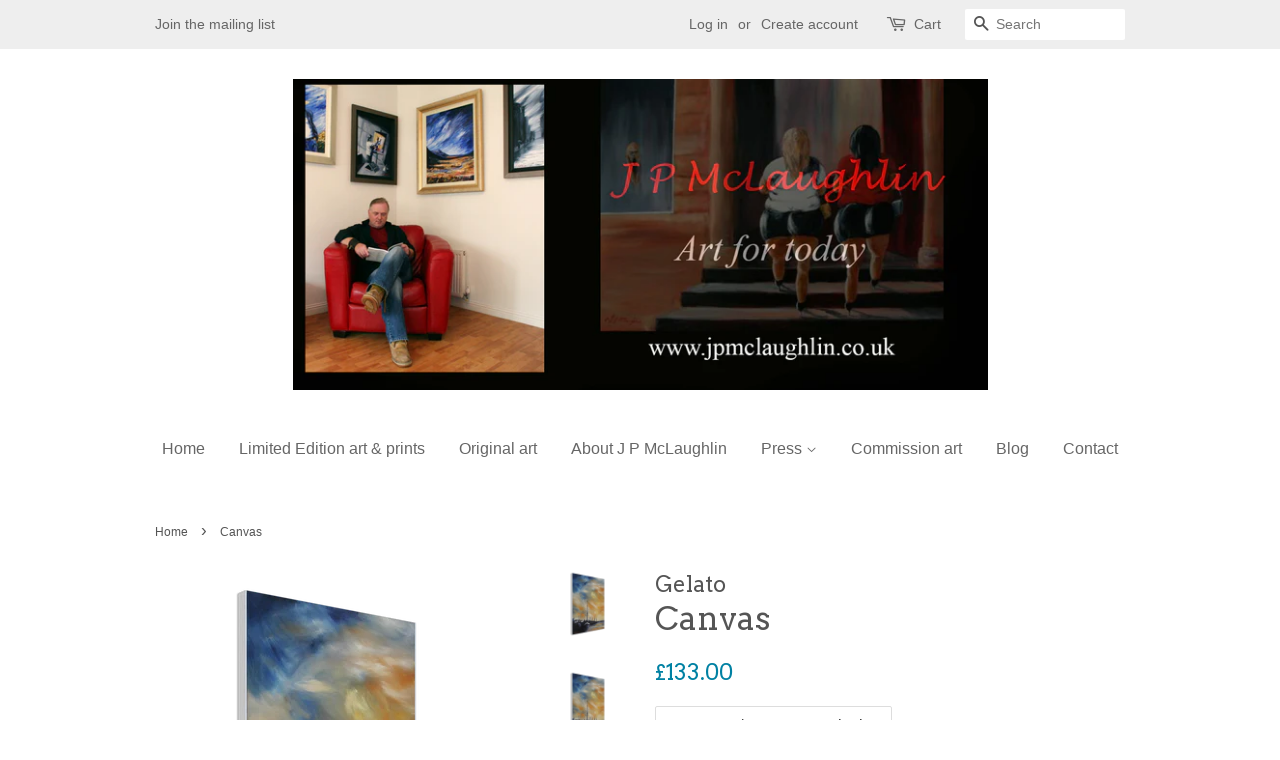

--- FILE ---
content_type: text/html; charset=utf-8
request_url: https://jpmclaughlin.co.uk/products/canvas
body_size: 16908
content:
<!doctype html>
<!--[if lt IE 7]><html class="no-js lt-ie9 lt-ie8 lt-ie7" lang="en"> <![endif]-->
<!--[if IE 7]><html class="no-js lt-ie9 lt-ie8" lang="en"> <![endif]-->
<!--[if IE 8]><html class="no-js lt-ie9" lang="en"> <![endif]-->
<!--[if IE 9 ]><html class="ie9 no-js"> <![endif]-->
<!--[if (gt IE 9)|!(IE)]><!--> <html class="no-js"> <!--<![endif]-->
<head>

  <!-- Google tag (gtag.js) -->
<script async src="https://www.googletagmanager.com/gtag/js?id=AW-799513327"></script>
<script>
  window.dataLayer = window.dataLayer || [];
  function gtag(){dataLayer.push(arguments);}
  gtag('js', new Date());

  gtag('config', 'AW-799513327');
</script>


<meta name="google-site-verification" content="rbsQ6q-xJOsQ-McxmFwLeiF_8885OIoe3r5-AzZ8UsQ" />
  <!-- Basic page needs ================================================== -->
  <meta charset="utf-8">
  <meta http-equiv="X-UA-Compatible" content="IE=edge,chrome=1">

  

  <!-- Title and description ================================================== -->
  <title>
  Canvas &ndash; J P Mclaughlin Art
  </title>

  
  <meta name="description" content="Turn your art into a beautiful canvas. The canvas texture intensifies the image&#39;s natural look and feel. - Canvas frames are made of FSC® certified wood. When not available PEFC or equivalent. - Thin canvas has a 2-3 cm (0.8-1.2&quot;) thick frame - Thick canvas has a 4 cm (1.6&quot;) thick frame - Shipped in protective packagin">
  

  <!-- Social meta ================================================== -->
  <!-- /snippets/social-meta-tags.liquid -->




<meta property="og:site_name" content="J P Mclaughlin Art">
<meta property="og:url" content="https://jpmclaughlin.co.uk/products/canvas">
<meta property="og:title" content="Canvas">
<meta property="og:type" content="product">
<meta property="og:description" content="Turn your art into a beautiful canvas. The canvas texture intensifies the image&#39;s natural look and feel. - Canvas frames are made of FSC® certified wood. When not available PEFC or equivalent. - Thin canvas has a 2-3 cm (0.8-1.2&quot;) thick frame - Thick canvas has a 4 cm (1.6&quot;) thick frame - Shipped in protective packagin">

  <meta property="og:price:amount" content="133.00">
  <meta property="og:price:currency" content="GBP">

<meta property="og:image" content="http://jpmclaughlin.co.uk/cdn/shop/products/preview_e843486f-5816-403f-957d-55f39a8082b4_1200x1200.png?v=1647624177"><meta property="og:image" content="http://jpmclaughlin.co.uk/cdn/shop/products/preview_b85c481b-3d70-42c1-8b40-aeb5e02e44d2_1200x1200.png?v=1647624174">
<meta property="og:image:secure_url" content="https://jpmclaughlin.co.uk/cdn/shop/products/preview_e843486f-5816-403f-957d-55f39a8082b4_1200x1200.png?v=1647624177"><meta property="og:image:secure_url" content="https://jpmclaughlin.co.uk/cdn/shop/products/preview_b85c481b-3d70-42c1-8b40-aeb5e02e44d2_1200x1200.png?v=1647624174">


  <meta name="twitter:site" content="@jpmclaugh">

<meta name="twitter:card" content="summary_large_image">
<meta name="twitter:title" content="Canvas">
<meta name="twitter:description" content="Turn your art into a beautiful canvas. The canvas texture intensifies the image&#39;s natural look and feel. - Canvas frames are made of FSC® certified wood. When not available PEFC or equivalent. - Thin canvas has a 2-3 cm (0.8-1.2&quot;) thick frame - Thick canvas has a 4 cm (1.6&quot;) thick frame - Shipped in protective packagin">


  <!-- Helpers ================================================== -->
  <link rel="canonical" href="https://jpmclaughlin.co.uk/products/canvas">
  <meta name="viewport" content="width=device-width,initial-scale=1">
  <meta name="theme-color" content="#0081a3">

  <!-- CSS ================================================== -->
  <link href="//jpmclaughlin.co.uk/cdn/shop/t/3/assets/timber.scss.css?v=149490982154835598101715080045" rel="stylesheet" type="text/css" media="all" />
  <link href="//jpmclaughlin.co.uk/cdn/shop/t/3/assets/theme.scss.css?v=12581319914434930891715080045" rel="stylesheet" type="text/css" media="all" />

  

  
    
    
    <link href="//fonts.googleapis.com/css?family=Arvo:400" rel="stylesheet" type="text/css" media="all" />
  




  <script>
    window.theme = window.theme || {};

    var theme = {
      strings: {
        zoomClose: "Close (Esc)",
        zoomPrev: "Previous (Left arrow key)",
        zoomNext: "Next (Right arrow key)",
        addressError: "Error looking up that address",
        addressNoResults: "No results for that address",
        addressQueryLimit: "You have exceeded the Google API usage limit. Consider upgrading to a \u003ca href=\"https:\/\/developers.google.com\/maps\/premium\/usage-limits\"\u003ePremium Plan\u003c\/a\u003e.",
        authError: "There was a problem authenticating your Google Maps API Key."
      },
      settings: {
        // Adding some settings to allow the editor to update correctly when they are changed
        themeBgImage: false,
        customBgImage: '',
        enableWideLayout: false,
        typeAccentTransform: false,
        typeAccentSpacing: false,
        baseFontSize: '16px',
        headerBaseFontSize: '32px',
        accentFontSize: '16px'
      },
      variables: {
        mediaQueryMedium: 'screen and (max-width: 768px)',
        bpSmall: false
      },
      moneyFormat: "£{{amount}}"
    }

    document.documentElement.className = document.documentElement.className.replace('no-js', 'supports-js');
  </script>

  <!-- Header hook for plugins ================================================== -->
  <script>window.performance && window.performance.mark && window.performance.mark('shopify.content_for_header.start');</script><meta name="google-site-verification" content="rbsQ6q-xJOsQ-McxmFwLeiF_8885OIoe3r5-AzZ8UsQ">
<meta name="google-site-verification" content="kpZ4bSLTc6i5LpkQqvYX3eyO_jBbnuzP7M7rYy6eaO8">
<meta name="facebook-domain-verification" content="9xrfn2hv4epfz0kxg89cuibzh9wd0l">
<meta id="shopify-digital-wallet" name="shopify-digital-wallet" content="/22863599/digital_wallets/dialog">
<meta name="shopify-checkout-api-token" content="f208d9f2b79e5733374ef7e9935baa60">
<meta id="in-context-paypal-metadata" data-shop-id="22863599" data-venmo-supported="false" data-environment="production" data-locale="en_US" data-paypal-v4="true" data-currency="GBP">
<link rel="alternate" type="application/json+oembed" href="https://jpmclaughlin.co.uk/products/canvas.oembed">
<script async="async" src="/checkouts/internal/preloads.js?locale=en-GB"></script>
<link rel="preconnect" href="https://shop.app" crossorigin="anonymous">
<script async="async" src="https://shop.app/checkouts/internal/preloads.js?locale=en-GB&shop_id=22863599" crossorigin="anonymous"></script>
<script id="apple-pay-shop-capabilities" type="application/json">{"shopId":22863599,"countryCode":"GB","currencyCode":"GBP","merchantCapabilities":["supports3DS"],"merchantId":"gid:\/\/shopify\/Shop\/22863599","merchantName":"J P Mclaughlin Art","requiredBillingContactFields":["postalAddress","email","phone"],"requiredShippingContactFields":["postalAddress","email","phone"],"shippingType":"shipping","supportedNetworks":["visa","maestro","masterCard","amex","discover","elo"],"total":{"type":"pending","label":"J P Mclaughlin Art","amount":"1.00"},"shopifyPaymentsEnabled":true,"supportsSubscriptions":true}</script>
<script id="shopify-features" type="application/json">{"accessToken":"f208d9f2b79e5733374ef7e9935baa60","betas":["rich-media-storefront-analytics"],"domain":"jpmclaughlin.co.uk","predictiveSearch":true,"shopId":22863599,"locale":"en"}</script>
<script>var Shopify = Shopify || {};
Shopify.shop = "j-p-mclaughlin-art.myshopify.com";
Shopify.locale = "en";
Shopify.currency = {"active":"GBP","rate":"1.0"};
Shopify.country = "GB";
Shopify.theme = {"name":"Minimal","id":197940932,"schema_name":"Minimal","schema_version":"3.8.0","theme_store_id":380,"role":"main"};
Shopify.theme.handle = "null";
Shopify.theme.style = {"id":null,"handle":null};
Shopify.cdnHost = "jpmclaughlin.co.uk/cdn";
Shopify.routes = Shopify.routes || {};
Shopify.routes.root = "/";</script>
<script type="module">!function(o){(o.Shopify=o.Shopify||{}).modules=!0}(window);</script>
<script>!function(o){function n(){var o=[];function n(){o.push(Array.prototype.slice.apply(arguments))}return n.q=o,n}var t=o.Shopify=o.Shopify||{};t.loadFeatures=n(),t.autoloadFeatures=n()}(window);</script>
<script>
  window.ShopifyPay = window.ShopifyPay || {};
  window.ShopifyPay.apiHost = "shop.app\/pay";
  window.ShopifyPay.redirectState = null;
</script>
<script id="shop-js-analytics" type="application/json">{"pageType":"product"}</script>
<script defer="defer" async type="module" src="//jpmclaughlin.co.uk/cdn/shopifycloud/shop-js/modules/v2/client.init-shop-cart-sync_BT-GjEfc.en.esm.js"></script>
<script defer="defer" async type="module" src="//jpmclaughlin.co.uk/cdn/shopifycloud/shop-js/modules/v2/chunk.common_D58fp_Oc.esm.js"></script>
<script defer="defer" async type="module" src="//jpmclaughlin.co.uk/cdn/shopifycloud/shop-js/modules/v2/chunk.modal_xMitdFEc.esm.js"></script>
<script type="module">
  await import("//jpmclaughlin.co.uk/cdn/shopifycloud/shop-js/modules/v2/client.init-shop-cart-sync_BT-GjEfc.en.esm.js");
await import("//jpmclaughlin.co.uk/cdn/shopifycloud/shop-js/modules/v2/chunk.common_D58fp_Oc.esm.js");
await import("//jpmclaughlin.co.uk/cdn/shopifycloud/shop-js/modules/v2/chunk.modal_xMitdFEc.esm.js");

  window.Shopify.SignInWithShop?.initShopCartSync?.({"fedCMEnabled":true,"windoidEnabled":true});

</script>
<script>
  window.Shopify = window.Shopify || {};
  if (!window.Shopify.featureAssets) window.Shopify.featureAssets = {};
  window.Shopify.featureAssets['shop-js'] = {"shop-cart-sync":["modules/v2/client.shop-cart-sync_DZOKe7Ll.en.esm.js","modules/v2/chunk.common_D58fp_Oc.esm.js","modules/v2/chunk.modal_xMitdFEc.esm.js"],"init-fed-cm":["modules/v2/client.init-fed-cm_B6oLuCjv.en.esm.js","modules/v2/chunk.common_D58fp_Oc.esm.js","modules/v2/chunk.modal_xMitdFEc.esm.js"],"shop-cash-offers":["modules/v2/client.shop-cash-offers_D2sdYoxE.en.esm.js","modules/v2/chunk.common_D58fp_Oc.esm.js","modules/v2/chunk.modal_xMitdFEc.esm.js"],"shop-login-button":["modules/v2/client.shop-login-button_QeVjl5Y3.en.esm.js","modules/v2/chunk.common_D58fp_Oc.esm.js","modules/v2/chunk.modal_xMitdFEc.esm.js"],"pay-button":["modules/v2/client.pay-button_DXTOsIq6.en.esm.js","modules/v2/chunk.common_D58fp_Oc.esm.js","modules/v2/chunk.modal_xMitdFEc.esm.js"],"shop-button":["modules/v2/client.shop-button_DQZHx9pm.en.esm.js","modules/v2/chunk.common_D58fp_Oc.esm.js","modules/v2/chunk.modal_xMitdFEc.esm.js"],"avatar":["modules/v2/client.avatar_BTnouDA3.en.esm.js"],"init-windoid":["modules/v2/client.init-windoid_CR1B-cfM.en.esm.js","modules/v2/chunk.common_D58fp_Oc.esm.js","modules/v2/chunk.modal_xMitdFEc.esm.js"],"init-shop-for-new-customer-accounts":["modules/v2/client.init-shop-for-new-customer-accounts_C_vY_xzh.en.esm.js","modules/v2/client.shop-login-button_QeVjl5Y3.en.esm.js","modules/v2/chunk.common_D58fp_Oc.esm.js","modules/v2/chunk.modal_xMitdFEc.esm.js"],"init-shop-email-lookup-coordinator":["modules/v2/client.init-shop-email-lookup-coordinator_BI7n9ZSv.en.esm.js","modules/v2/chunk.common_D58fp_Oc.esm.js","modules/v2/chunk.modal_xMitdFEc.esm.js"],"init-shop-cart-sync":["modules/v2/client.init-shop-cart-sync_BT-GjEfc.en.esm.js","modules/v2/chunk.common_D58fp_Oc.esm.js","modules/v2/chunk.modal_xMitdFEc.esm.js"],"shop-toast-manager":["modules/v2/client.shop-toast-manager_DiYdP3xc.en.esm.js","modules/v2/chunk.common_D58fp_Oc.esm.js","modules/v2/chunk.modal_xMitdFEc.esm.js"],"init-customer-accounts":["modules/v2/client.init-customer-accounts_D9ZNqS-Q.en.esm.js","modules/v2/client.shop-login-button_QeVjl5Y3.en.esm.js","modules/v2/chunk.common_D58fp_Oc.esm.js","modules/v2/chunk.modal_xMitdFEc.esm.js"],"init-customer-accounts-sign-up":["modules/v2/client.init-customer-accounts-sign-up_iGw4briv.en.esm.js","modules/v2/client.shop-login-button_QeVjl5Y3.en.esm.js","modules/v2/chunk.common_D58fp_Oc.esm.js","modules/v2/chunk.modal_xMitdFEc.esm.js"],"shop-follow-button":["modules/v2/client.shop-follow-button_CqMgW2wH.en.esm.js","modules/v2/chunk.common_D58fp_Oc.esm.js","modules/v2/chunk.modal_xMitdFEc.esm.js"],"checkout-modal":["modules/v2/client.checkout-modal_xHeaAweL.en.esm.js","modules/v2/chunk.common_D58fp_Oc.esm.js","modules/v2/chunk.modal_xMitdFEc.esm.js"],"shop-login":["modules/v2/client.shop-login_D91U-Q7h.en.esm.js","modules/v2/chunk.common_D58fp_Oc.esm.js","modules/v2/chunk.modal_xMitdFEc.esm.js"],"lead-capture":["modules/v2/client.lead-capture_BJmE1dJe.en.esm.js","modules/v2/chunk.common_D58fp_Oc.esm.js","modules/v2/chunk.modal_xMitdFEc.esm.js"],"payment-terms":["modules/v2/client.payment-terms_Ci9AEqFq.en.esm.js","modules/v2/chunk.common_D58fp_Oc.esm.js","modules/v2/chunk.modal_xMitdFEc.esm.js"]};
</script>
<script id="__st">var __st={"a":22863599,"offset":0,"reqid":"0c768b83-73b0-46a9-b97e-f48c4f549bd2-1769145092","pageurl":"jpmclaughlin.co.uk\/products\/canvas","u":"49c131bb9cfa","p":"product","rtyp":"product","rid":7266659303595};</script>
<script>window.ShopifyPaypalV4VisibilityTracking = true;</script>
<script id="captcha-bootstrap">!function(){'use strict';const t='contact',e='account',n='new_comment',o=[[t,t],['blogs',n],['comments',n],[t,'customer']],c=[[e,'customer_login'],[e,'guest_login'],[e,'recover_customer_password'],[e,'create_customer']],r=t=>t.map((([t,e])=>`form[action*='/${t}']:not([data-nocaptcha='true']) input[name='form_type'][value='${e}']`)).join(','),a=t=>()=>t?[...document.querySelectorAll(t)].map((t=>t.form)):[];function s(){const t=[...o],e=r(t);return a(e)}const i='password',u='form_key',d=['recaptcha-v3-token','g-recaptcha-response','h-captcha-response',i],f=()=>{try{return window.sessionStorage}catch{return}},m='__shopify_v',_=t=>t.elements[u];function p(t,e,n=!1){try{const o=window.sessionStorage,c=JSON.parse(o.getItem(e)),{data:r}=function(t){const{data:e,action:n}=t;return t[m]||n?{data:e,action:n}:{data:t,action:n}}(c);for(const[e,n]of Object.entries(r))t.elements[e]&&(t.elements[e].value=n);n&&o.removeItem(e)}catch(o){console.error('form repopulation failed',{error:o})}}const l='form_type',E='cptcha';function T(t){t.dataset[E]=!0}const w=window,h=w.document,L='Shopify',v='ce_forms',y='captcha';let A=!1;((t,e)=>{const n=(g='f06e6c50-85a8-45c8-87d0-21a2b65856fe',I='https://cdn.shopify.com/shopifycloud/storefront-forms-hcaptcha/ce_storefront_forms_captcha_hcaptcha.v1.5.2.iife.js',D={infoText:'Protected by hCaptcha',privacyText:'Privacy',termsText:'Terms'},(t,e,n)=>{const o=w[L][v],c=o.bindForm;if(c)return c(t,g,e,D).then(n);var r;o.q.push([[t,g,e,D],n]),r=I,A||(h.body.append(Object.assign(h.createElement('script'),{id:'captcha-provider',async:!0,src:r})),A=!0)});var g,I,D;w[L]=w[L]||{},w[L][v]=w[L][v]||{},w[L][v].q=[],w[L][y]=w[L][y]||{},w[L][y].protect=function(t,e){n(t,void 0,e),T(t)},Object.freeze(w[L][y]),function(t,e,n,w,h,L){const[v,y,A,g]=function(t,e,n){const i=e?o:[],u=t?c:[],d=[...i,...u],f=r(d),m=r(i),_=r(d.filter((([t,e])=>n.includes(e))));return[a(f),a(m),a(_),s()]}(w,h,L),I=t=>{const e=t.target;return e instanceof HTMLFormElement?e:e&&e.form},D=t=>v().includes(t);t.addEventListener('submit',(t=>{const e=I(t);if(!e)return;const n=D(e)&&!e.dataset.hcaptchaBound&&!e.dataset.recaptchaBound,o=_(e),c=g().includes(e)&&(!o||!o.value);(n||c)&&t.preventDefault(),c&&!n&&(function(t){try{if(!f())return;!function(t){const e=f();if(!e)return;const n=_(t);if(!n)return;const o=n.value;o&&e.removeItem(o)}(t);const e=Array.from(Array(32),(()=>Math.random().toString(36)[2])).join('');!function(t,e){_(t)||t.append(Object.assign(document.createElement('input'),{type:'hidden',name:u})),t.elements[u].value=e}(t,e),function(t,e){const n=f();if(!n)return;const o=[...t.querySelectorAll(`input[type='${i}']`)].map((({name:t})=>t)),c=[...d,...o],r={};for(const[a,s]of new FormData(t).entries())c.includes(a)||(r[a]=s);n.setItem(e,JSON.stringify({[m]:1,action:t.action,data:r}))}(t,e)}catch(e){console.error('failed to persist form',e)}}(e),e.submit())}));const S=(t,e)=>{t&&!t.dataset[E]&&(n(t,e.some((e=>e===t))),T(t))};for(const o of['focusin','change'])t.addEventListener(o,(t=>{const e=I(t);D(e)&&S(e,y())}));const B=e.get('form_key'),M=e.get(l),P=B&&M;t.addEventListener('DOMContentLoaded',(()=>{const t=y();if(P)for(const e of t)e.elements[l].value===M&&p(e,B);[...new Set([...A(),...v().filter((t=>'true'===t.dataset.shopifyCaptcha))])].forEach((e=>S(e,t)))}))}(h,new URLSearchParams(w.location.search),n,t,e,['guest_login'])})(!0,!0)}();</script>
<script integrity="sha256-4kQ18oKyAcykRKYeNunJcIwy7WH5gtpwJnB7kiuLZ1E=" data-source-attribution="shopify.loadfeatures" defer="defer" src="//jpmclaughlin.co.uk/cdn/shopifycloud/storefront/assets/storefront/load_feature-a0a9edcb.js" crossorigin="anonymous"></script>
<script crossorigin="anonymous" defer="defer" src="//jpmclaughlin.co.uk/cdn/shopifycloud/storefront/assets/shopify_pay/storefront-65b4c6d7.js?v=20250812"></script>
<script data-source-attribution="shopify.dynamic_checkout.dynamic.init">var Shopify=Shopify||{};Shopify.PaymentButton=Shopify.PaymentButton||{isStorefrontPortableWallets:!0,init:function(){window.Shopify.PaymentButton.init=function(){};var t=document.createElement("script");t.src="https://jpmclaughlin.co.uk/cdn/shopifycloud/portable-wallets/latest/portable-wallets.en.js",t.type="module",document.head.appendChild(t)}};
</script>
<script data-source-attribution="shopify.dynamic_checkout.buyer_consent">
  function portableWalletsHideBuyerConsent(e){var t=document.getElementById("shopify-buyer-consent"),n=document.getElementById("shopify-subscription-policy-button");t&&n&&(t.classList.add("hidden"),t.setAttribute("aria-hidden","true"),n.removeEventListener("click",e))}function portableWalletsShowBuyerConsent(e){var t=document.getElementById("shopify-buyer-consent"),n=document.getElementById("shopify-subscription-policy-button");t&&n&&(t.classList.remove("hidden"),t.removeAttribute("aria-hidden"),n.addEventListener("click",e))}window.Shopify?.PaymentButton&&(window.Shopify.PaymentButton.hideBuyerConsent=portableWalletsHideBuyerConsent,window.Shopify.PaymentButton.showBuyerConsent=portableWalletsShowBuyerConsent);
</script>
<script data-source-attribution="shopify.dynamic_checkout.cart.bootstrap">document.addEventListener("DOMContentLoaded",(function(){function t(){return document.querySelector("shopify-accelerated-checkout-cart, shopify-accelerated-checkout")}if(t())Shopify.PaymentButton.init();else{new MutationObserver((function(e,n){t()&&(Shopify.PaymentButton.init(),n.disconnect())})).observe(document.body,{childList:!0,subtree:!0})}}));
</script>
<script id='scb4127' type='text/javascript' async='' src='https://jpmclaughlin.co.uk/cdn/shopifycloud/privacy-banner/storefront-banner.js'></script><link id="shopify-accelerated-checkout-styles" rel="stylesheet" media="screen" href="https://jpmclaughlin.co.uk/cdn/shopifycloud/portable-wallets/latest/accelerated-checkout-backwards-compat.css" crossorigin="anonymous">
<style id="shopify-accelerated-checkout-cart">
        #shopify-buyer-consent {
  margin-top: 1em;
  display: inline-block;
  width: 100%;
}

#shopify-buyer-consent.hidden {
  display: none;
}

#shopify-subscription-policy-button {
  background: none;
  border: none;
  padding: 0;
  text-decoration: underline;
  font-size: inherit;
  cursor: pointer;
}

#shopify-subscription-policy-button::before {
  box-shadow: none;
}

      </style>

<script>window.performance && window.performance.mark && window.performance.mark('shopify.content_for_header.end');</script>

  

<!--[if lt IE 9]>
<script src="//cdnjs.cloudflare.com/ajax/libs/html5shiv/3.7.2/html5shiv.min.js" type="text/javascript"></script>
<link href="//jpmclaughlin.co.uk/cdn/shop/t/3/assets/respond-proxy.html" id="respond-proxy" rel="respond-proxy" />
<link href="//jpmclaughlin.co.uk/search?q=ab5ea84d271d2f304adc6d4fc1902447" id="respond-redirect" rel="respond-redirect" />
<script src="//jpmclaughlin.co.uk/search?q=ab5ea84d271d2f304adc6d4fc1902447" type="text/javascript"></script>
<![endif]-->


  <script src="//jpmclaughlin.co.uk/cdn/shop/t/3/assets/jquery-2.2.3.min.js?v=58211863146907186831508965690" type="text/javascript"></script>

  <!--[if (gt IE 9)|!(IE)]><!--><script src="//jpmclaughlin.co.uk/cdn/shop/t/3/assets/lazysizes.min.js?v=177476512571513845041507824426" async="async"></script><!--<![endif]-->
  <!--[if lte IE 9]><script src="//jpmclaughlin.co.uk/cdn/shop/t/3/assets/lazysizes.min.js?v=177476512571513845041507824426"></script><![endif]-->

  
  

<link href="https://monorail-edge.shopifysvc.com" rel="dns-prefetch">
<script>(function(){if ("sendBeacon" in navigator && "performance" in window) {try {var session_token_from_headers = performance.getEntriesByType('navigation')[0].serverTiming.find(x => x.name == '_s').description;} catch {var session_token_from_headers = undefined;}var session_cookie_matches = document.cookie.match(/_shopify_s=([^;]*)/);var session_token_from_cookie = session_cookie_matches && session_cookie_matches.length === 2 ? session_cookie_matches[1] : "";var session_token = session_token_from_headers || session_token_from_cookie || "";function handle_abandonment_event(e) {var entries = performance.getEntries().filter(function(entry) {return /monorail-edge.shopifysvc.com/.test(entry.name);});if (!window.abandonment_tracked && entries.length === 0) {window.abandonment_tracked = true;var currentMs = Date.now();var navigation_start = performance.timing.navigationStart;var payload = {shop_id: 22863599,url: window.location.href,navigation_start,duration: currentMs - navigation_start,session_token,page_type: "product"};window.navigator.sendBeacon("https://monorail-edge.shopifysvc.com/v1/produce", JSON.stringify({schema_id: "online_store_buyer_site_abandonment/1.1",payload: payload,metadata: {event_created_at_ms: currentMs,event_sent_at_ms: currentMs}}));}}window.addEventListener('pagehide', handle_abandonment_event);}}());</script>
<script id="web-pixels-manager-setup">(function e(e,d,r,n,o){if(void 0===o&&(o={}),!Boolean(null===(a=null===(i=window.Shopify)||void 0===i?void 0:i.analytics)||void 0===a?void 0:a.replayQueue)){var i,a;window.Shopify=window.Shopify||{};var t=window.Shopify;t.analytics=t.analytics||{};var s=t.analytics;s.replayQueue=[],s.publish=function(e,d,r){return s.replayQueue.push([e,d,r]),!0};try{self.performance.mark("wpm:start")}catch(e){}var l=function(){var e={modern:/Edge?\/(1{2}[4-9]|1[2-9]\d|[2-9]\d{2}|\d{4,})\.\d+(\.\d+|)|Firefox\/(1{2}[4-9]|1[2-9]\d|[2-9]\d{2}|\d{4,})\.\d+(\.\d+|)|Chrom(ium|e)\/(9{2}|\d{3,})\.\d+(\.\d+|)|(Maci|X1{2}).+ Version\/(15\.\d+|(1[6-9]|[2-9]\d|\d{3,})\.\d+)([,.]\d+|)( \(\w+\)|)( Mobile\/\w+|) Safari\/|Chrome.+OPR\/(9{2}|\d{3,})\.\d+\.\d+|(CPU[ +]OS|iPhone[ +]OS|CPU[ +]iPhone|CPU IPhone OS|CPU iPad OS)[ +]+(15[._]\d+|(1[6-9]|[2-9]\d|\d{3,})[._]\d+)([._]\d+|)|Android:?[ /-](13[3-9]|1[4-9]\d|[2-9]\d{2}|\d{4,})(\.\d+|)(\.\d+|)|Android.+Firefox\/(13[5-9]|1[4-9]\d|[2-9]\d{2}|\d{4,})\.\d+(\.\d+|)|Android.+Chrom(ium|e)\/(13[3-9]|1[4-9]\d|[2-9]\d{2}|\d{4,})\.\d+(\.\d+|)|SamsungBrowser\/([2-9]\d|\d{3,})\.\d+/,legacy:/Edge?\/(1[6-9]|[2-9]\d|\d{3,})\.\d+(\.\d+|)|Firefox\/(5[4-9]|[6-9]\d|\d{3,})\.\d+(\.\d+|)|Chrom(ium|e)\/(5[1-9]|[6-9]\d|\d{3,})\.\d+(\.\d+|)([\d.]+$|.*Safari\/(?![\d.]+ Edge\/[\d.]+$))|(Maci|X1{2}).+ Version\/(10\.\d+|(1[1-9]|[2-9]\d|\d{3,})\.\d+)([,.]\d+|)( \(\w+\)|)( Mobile\/\w+|) Safari\/|Chrome.+OPR\/(3[89]|[4-9]\d|\d{3,})\.\d+\.\d+|(CPU[ +]OS|iPhone[ +]OS|CPU[ +]iPhone|CPU IPhone OS|CPU iPad OS)[ +]+(10[._]\d+|(1[1-9]|[2-9]\d|\d{3,})[._]\d+)([._]\d+|)|Android:?[ /-](13[3-9]|1[4-9]\d|[2-9]\d{2}|\d{4,})(\.\d+|)(\.\d+|)|Mobile Safari.+OPR\/([89]\d|\d{3,})\.\d+\.\d+|Android.+Firefox\/(13[5-9]|1[4-9]\d|[2-9]\d{2}|\d{4,})\.\d+(\.\d+|)|Android.+Chrom(ium|e)\/(13[3-9]|1[4-9]\d|[2-9]\d{2}|\d{4,})\.\d+(\.\d+|)|Android.+(UC? ?Browser|UCWEB|U3)[ /]?(15\.([5-9]|\d{2,})|(1[6-9]|[2-9]\d|\d{3,})\.\d+)\.\d+|SamsungBrowser\/(5\.\d+|([6-9]|\d{2,})\.\d+)|Android.+MQ{2}Browser\/(14(\.(9|\d{2,})|)|(1[5-9]|[2-9]\d|\d{3,})(\.\d+|))(\.\d+|)|K[Aa][Ii]OS\/(3\.\d+|([4-9]|\d{2,})\.\d+)(\.\d+|)/},d=e.modern,r=e.legacy,n=navigator.userAgent;return n.match(d)?"modern":n.match(r)?"legacy":"unknown"}(),u="modern"===l?"modern":"legacy",c=(null!=n?n:{modern:"",legacy:""})[u],f=function(e){return[e.baseUrl,"/wpm","/b",e.hashVersion,"modern"===e.buildTarget?"m":"l",".js"].join("")}({baseUrl:d,hashVersion:r,buildTarget:u}),m=function(e){var d=e.version,r=e.bundleTarget,n=e.surface,o=e.pageUrl,i=e.monorailEndpoint;return{emit:function(e){var a=e.status,t=e.errorMsg,s=(new Date).getTime(),l=JSON.stringify({metadata:{event_sent_at_ms:s},events:[{schema_id:"web_pixels_manager_load/3.1",payload:{version:d,bundle_target:r,page_url:o,status:a,surface:n,error_msg:t},metadata:{event_created_at_ms:s}}]});if(!i)return console&&console.warn&&console.warn("[Web Pixels Manager] No Monorail endpoint provided, skipping logging."),!1;try{return self.navigator.sendBeacon.bind(self.navigator)(i,l)}catch(e){}var u=new XMLHttpRequest;try{return u.open("POST",i,!0),u.setRequestHeader("Content-Type","text/plain"),u.send(l),!0}catch(e){return console&&console.warn&&console.warn("[Web Pixels Manager] Got an unhandled error while logging to Monorail."),!1}}}}({version:r,bundleTarget:l,surface:e.surface,pageUrl:self.location.href,monorailEndpoint:e.monorailEndpoint});try{o.browserTarget=l,function(e){var d=e.src,r=e.async,n=void 0===r||r,o=e.onload,i=e.onerror,a=e.sri,t=e.scriptDataAttributes,s=void 0===t?{}:t,l=document.createElement("script"),u=document.querySelector("head"),c=document.querySelector("body");if(l.async=n,l.src=d,a&&(l.integrity=a,l.crossOrigin="anonymous"),s)for(var f in s)if(Object.prototype.hasOwnProperty.call(s,f))try{l.dataset[f]=s[f]}catch(e){}if(o&&l.addEventListener("load",o),i&&l.addEventListener("error",i),u)u.appendChild(l);else{if(!c)throw new Error("Did not find a head or body element to append the script");c.appendChild(l)}}({src:f,async:!0,onload:function(){if(!function(){var e,d;return Boolean(null===(d=null===(e=window.Shopify)||void 0===e?void 0:e.analytics)||void 0===d?void 0:d.initialized)}()){var d=window.webPixelsManager.init(e)||void 0;if(d){var r=window.Shopify.analytics;r.replayQueue.forEach((function(e){var r=e[0],n=e[1],o=e[2];d.publishCustomEvent(r,n,o)})),r.replayQueue=[],r.publish=d.publishCustomEvent,r.visitor=d.visitor,r.initialized=!0}}},onerror:function(){return m.emit({status:"failed",errorMsg:"".concat(f," has failed to load")})},sri:function(e){var d=/^sha384-[A-Za-z0-9+/=]+$/;return"string"==typeof e&&d.test(e)}(c)?c:"",scriptDataAttributes:o}),m.emit({status:"loading"})}catch(e){m.emit({status:"failed",errorMsg:(null==e?void 0:e.message)||"Unknown error"})}}})({shopId: 22863599,storefrontBaseUrl: "https://jpmclaughlin.co.uk",extensionsBaseUrl: "https://extensions.shopifycdn.com/cdn/shopifycloud/web-pixels-manager",monorailEndpoint: "https://monorail-edge.shopifysvc.com/unstable/produce_batch",surface: "storefront-renderer",enabledBetaFlags: ["2dca8a86"],webPixelsConfigList: [{"id":"529432747","configuration":"{\"config\":\"{\\\"pixel_id\\\":\\\"G-FD6JQ2T4R0\\\",\\\"target_country\\\":\\\"GB\\\",\\\"gtag_events\\\":[{\\\"type\\\":\\\"search\\\",\\\"action_label\\\":[\\\"G-FD6JQ2T4R0\\\",\\\"AW-799513327\\\/QfhGCO3W95QBEO-1nv0C\\\"]},{\\\"type\\\":\\\"begin_checkout\\\",\\\"action_label\\\":[\\\"G-FD6JQ2T4R0\\\",\\\"AW-799513327\\\/ZeuSCOrW95QBEO-1nv0C\\\"]},{\\\"type\\\":\\\"view_item\\\",\\\"action_label\\\":[\\\"G-FD6JQ2T4R0\\\",\\\"AW-799513327\\\/-88nCOTW95QBEO-1nv0C\\\",\\\"MC-RKXSYB8F2T\\\"]},{\\\"type\\\":\\\"purchase\\\",\\\"action_label\\\":[\\\"G-FD6JQ2T4R0\\\",\\\"AW-799513327\\\/sVsTCOHW95QBEO-1nv0C\\\",\\\"MC-RKXSYB8F2T\\\"]},{\\\"type\\\":\\\"page_view\\\",\\\"action_label\\\":[\\\"G-FD6JQ2T4R0\\\",\\\"AW-799513327\\\/JlTGCN7W95QBEO-1nv0C\\\",\\\"MC-RKXSYB8F2T\\\"]},{\\\"type\\\":\\\"add_payment_info\\\",\\\"action_label\\\":[\\\"G-FD6JQ2T4R0\\\",\\\"AW-799513327\\\/Wu1yCPDW95QBEO-1nv0C\\\"]},{\\\"type\\\":\\\"add_to_cart\\\",\\\"action_label\\\":[\\\"G-FD6JQ2T4R0\\\",\\\"AW-799513327\\\/die4COfW95QBEO-1nv0C\\\"]}],\\\"enable_monitoring_mode\\\":false}\"}","eventPayloadVersion":"v1","runtimeContext":"OPEN","scriptVersion":"b2a88bafab3e21179ed38636efcd8a93","type":"APP","apiClientId":1780363,"privacyPurposes":[],"dataSharingAdjustments":{"protectedCustomerApprovalScopes":["read_customer_address","read_customer_email","read_customer_name","read_customer_personal_data","read_customer_phone"]}},{"id":"214335659","configuration":"{\"pixel_id\":\"102860800394473\",\"pixel_type\":\"facebook_pixel\",\"metaapp_system_user_token\":\"-\"}","eventPayloadVersion":"v1","runtimeContext":"OPEN","scriptVersion":"ca16bc87fe92b6042fbaa3acc2fbdaa6","type":"APP","apiClientId":2329312,"privacyPurposes":["ANALYTICS","MARKETING","SALE_OF_DATA"],"dataSharingAdjustments":{"protectedCustomerApprovalScopes":["read_customer_address","read_customer_email","read_customer_name","read_customer_personal_data","read_customer_phone"]}},{"id":"58359979","eventPayloadVersion":"v1","runtimeContext":"LAX","scriptVersion":"1","type":"CUSTOM","privacyPurposes":["MARKETING"],"name":"Meta pixel (migrated)"},{"id":"shopify-app-pixel","configuration":"{}","eventPayloadVersion":"v1","runtimeContext":"STRICT","scriptVersion":"0450","apiClientId":"shopify-pixel","type":"APP","privacyPurposes":["ANALYTICS","MARKETING"]},{"id":"shopify-custom-pixel","eventPayloadVersion":"v1","runtimeContext":"LAX","scriptVersion":"0450","apiClientId":"shopify-pixel","type":"CUSTOM","privacyPurposes":["ANALYTICS","MARKETING"]}],isMerchantRequest: false,initData: {"shop":{"name":"J P Mclaughlin Art","paymentSettings":{"currencyCode":"GBP"},"myshopifyDomain":"j-p-mclaughlin-art.myshopify.com","countryCode":"GB","storefrontUrl":"https:\/\/jpmclaughlin.co.uk"},"customer":null,"cart":null,"checkout":null,"productVariants":[{"price":{"amount":133.0,"currencyCode":"GBP"},"product":{"title":"Canvas","vendor":"Gelato","id":"7266659303595","untranslatedTitle":"Canvas","url":"\/products\/canvas","type":"Print Material"},"id":"41614860550315","image":{"src":"\/\/jpmclaughlin.co.uk\/cdn\/shop\/products\/preview_b85c481b-3d70-42c1-8b40-aeb5e02e44d2.png?v=1647624174"},"sku":"cfdb62be-230b-4522-b85a-3eb387dafd6f","title":"45x60 cm \/ 18x24″ - Vertical","untranslatedTitle":"45x60 cm \/ 18x24″ - Vertical"}],"purchasingCompany":null},},"https://jpmclaughlin.co.uk/cdn","fcfee988w5aeb613cpc8e4bc33m6693e112",{"modern":"","legacy":""},{"shopId":"22863599","storefrontBaseUrl":"https:\/\/jpmclaughlin.co.uk","extensionBaseUrl":"https:\/\/extensions.shopifycdn.com\/cdn\/shopifycloud\/web-pixels-manager","surface":"storefront-renderer","enabledBetaFlags":"[\"2dca8a86\"]","isMerchantRequest":"false","hashVersion":"fcfee988w5aeb613cpc8e4bc33m6693e112","publish":"custom","events":"[[\"page_viewed\",{}],[\"product_viewed\",{\"productVariant\":{\"price\":{\"amount\":133.0,\"currencyCode\":\"GBP\"},\"product\":{\"title\":\"Canvas\",\"vendor\":\"Gelato\",\"id\":\"7266659303595\",\"untranslatedTitle\":\"Canvas\",\"url\":\"\/products\/canvas\",\"type\":\"Print Material\"},\"id\":\"41614860550315\",\"image\":{\"src\":\"\/\/jpmclaughlin.co.uk\/cdn\/shop\/products\/preview_b85c481b-3d70-42c1-8b40-aeb5e02e44d2.png?v=1647624174\"},\"sku\":\"cfdb62be-230b-4522-b85a-3eb387dafd6f\",\"title\":\"45x60 cm \/ 18x24″ - Vertical\",\"untranslatedTitle\":\"45x60 cm \/ 18x24″ - Vertical\"}}]]"});</script><script>
  window.ShopifyAnalytics = window.ShopifyAnalytics || {};
  window.ShopifyAnalytics.meta = window.ShopifyAnalytics.meta || {};
  window.ShopifyAnalytics.meta.currency = 'GBP';
  var meta = {"product":{"id":7266659303595,"gid":"gid:\/\/shopify\/Product\/7266659303595","vendor":"Gelato","type":"Print Material","handle":"canvas","variants":[{"id":41614860550315,"price":13300,"name":"Canvas - 45x60 cm \/ 18x24″ - Vertical","public_title":"45x60 cm \/ 18x24″ - Vertical","sku":"cfdb62be-230b-4522-b85a-3eb387dafd6f"}],"remote":false},"page":{"pageType":"product","resourceType":"product","resourceId":7266659303595,"requestId":"0c768b83-73b0-46a9-b97e-f48c4f549bd2-1769145092"}};
  for (var attr in meta) {
    window.ShopifyAnalytics.meta[attr] = meta[attr];
  }
</script>
<script class="analytics">
  (function () {
    var customDocumentWrite = function(content) {
      var jquery = null;

      if (window.jQuery) {
        jquery = window.jQuery;
      } else if (window.Checkout && window.Checkout.$) {
        jquery = window.Checkout.$;
      }

      if (jquery) {
        jquery('body').append(content);
      }
    };

    var hasLoggedConversion = function(token) {
      if (token) {
        return document.cookie.indexOf('loggedConversion=' + token) !== -1;
      }
      return false;
    }

    var setCookieIfConversion = function(token) {
      if (token) {
        var twoMonthsFromNow = new Date(Date.now());
        twoMonthsFromNow.setMonth(twoMonthsFromNow.getMonth() + 2);

        document.cookie = 'loggedConversion=' + token + '; expires=' + twoMonthsFromNow;
      }
    }

    var trekkie = window.ShopifyAnalytics.lib = window.trekkie = window.trekkie || [];
    if (trekkie.integrations) {
      return;
    }
    trekkie.methods = [
      'identify',
      'page',
      'ready',
      'track',
      'trackForm',
      'trackLink'
    ];
    trekkie.factory = function(method) {
      return function() {
        var args = Array.prototype.slice.call(arguments);
        args.unshift(method);
        trekkie.push(args);
        return trekkie;
      };
    };
    for (var i = 0; i < trekkie.methods.length; i++) {
      var key = trekkie.methods[i];
      trekkie[key] = trekkie.factory(key);
    }
    trekkie.load = function(config) {
      trekkie.config = config || {};
      trekkie.config.initialDocumentCookie = document.cookie;
      var first = document.getElementsByTagName('script')[0];
      var script = document.createElement('script');
      script.type = 'text/javascript';
      script.onerror = function(e) {
        var scriptFallback = document.createElement('script');
        scriptFallback.type = 'text/javascript';
        scriptFallback.onerror = function(error) {
                var Monorail = {
      produce: function produce(monorailDomain, schemaId, payload) {
        var currentMs = new Date().getTime();
        var event = {
          schema_id: schemaId,
          payload: payload,
          metadata: {
            event_created_at_ms: currentMs,
            event_sent_at_ms: currentMs
          }
        };
        return Monorail.sendRequest("https://" + monorailDomain + "/v1/produce", JSON.stringify(event));
      },
      sendRequest: function sendRequest(endpointUrl, payload) {
        // Try the sendBeacon API
        if (window && window.navigator && typeof window.navigator.sendBeacon === 'function' && typeof window.Blob === 'function' && !Monorail.isIos12()) {
          var blobData = new window.Blob([payload], {
            type: 'text/plain'
          });

          if (window.navigator.sendBeacon(endpointUrl, blobData)) {
            return true;
          } // sendBeacon was not successful

        } // XHR beacon

        var xhr = new XMLHttpRequest();

        try {
          xhr.open('POST', endpointUrl);
          xhr.setRequestHeader('Content-Type', 'text/plain');
          xhr.send(payload);
        } catch (e) {
          console.log(e);
        }

        return false;
      },
      isIos12: function isIos12() {
        return window.navigator.userAgent.lastIndexOf('iPhone; CPU iPhone OS 12_') !== -1 || window.navigator.userAgent.lastIndexOf('iPad; CPU OS 12_') !== -1;
      }
    };
    Monorail.produce('monorail-edge.shopifysvc.com',
      'trekkie_storefront_load_errors/1.1',
      {shop_id: 22863599,
      theme_id: 197940932,
      app_name: "storefront",
      context_url: window.location.href,
      source_url: "//jpmclaughlin.co.uk/cdn/s/trekkie.storefront.8d95595f799fbf7e1d32231b9a28fd43b70c67d3.min.js"});

        };
        scriptFallback.async = true;
        scriptFallback.src = '//jpmclaughlin.co.uk/cdn/s/trekkie.storefront.8d95595f799fbf7e1d32231b9a28fd43b70c67d3.min.js';
        first.parentNode.insertBefore(scriptFallback, first);
      };
      script.async = true;
      script.src = '//jpmclaughlin.co.uk/cdn/s/trekkie.storefront.8d95595f799fbf7e1d32231b9a28fd43b70c67d3.min.js';
      first.parentNode.insertBefore(script, first);
    };
    trekkie.load(
      {"Trekkie":{"appName":"storefront","development":false,"defaultAttributes":{"shopId":22863599,"isMerchantRequest":null,"themeId":197940932,"themeCityHash":"11477997650225977894","contentLanguage":"en","currency":"GBP","eventMetadataId":"dacb6d71-7a71-42a6-b3bb-9b238a289518"},"isServerSideCookieWritingEnabled":true,"monorailRegion":"shop_domain","enabledBetaFlags":["65f19447"]},"Session Attribution":{},"S2S":{"facebookCapiEnabled":true,"source":"trekkie-storefront-renderer","apiClientId":580111}}
    );

    var loaded = false;
    trekkie.ready(function() {
      if (loaded) return;
      loaded = true;

      window.ShopifyAnalytics.lib = window.trekkie;

      var originalDocumentWrite = document.write;
      document.write = customDocumentWrite;
      try { window.ShopifyAnalytics.merchantGoogleAnalytics.call(this); } catch(error) {};
      document.write = originalDocumentWrite;

      window.ShopifyAnalytics.lib.page(null,{"pageType":"product","resourceType":"product","resourceId":7266659303595,"requestId":"0c768b83-73b0-46a9-b97e-f48c4f549bd2-1769145092","shopifyEmitted":true});

      var match = window.location.pathname.match(/checkouts\/(.+)\/(thank_you|post_purchase)/)
      var token = match? match[1]: undefined;
      if (!hasLoggedConversion(token)) {
        setCookieIfConversion(token);
        window.ShopifyAnalytics.lib.track("Viewed Product",{"currency":"GBP","variantId":41614860550315,"productId":7266659303595,"productGid":"gid:\/\/shopify\/Product\/7266659303595","name":"Canvas - 45x60 cm \/ 18x24″ - Vertical","price":"133.00","sku":"cfdb62be-230b-4522-b85a-3eb387dafd6f","brand":"Gelato","variant":"45x60 cm \/ 18x24″ - Vertical","category":"Print Material","nonInteraction":true,"remote":false},undefined,undefined,{"shopifyEmitted":true});
      window.ShopifyAnalytics.lib.track("monorail:\/\/trekkie_storefront_viewed_product\/1.1",{"currency":"GBP","variantId":41614860550315,"productId":7266659303595,"productGid":"gid:\/\/shopify\/Product\/7266659303595","name":"Canvas - 45x60 cm \/ 18x24″ - Vertical","price":"133.00","sku":"cfdb62be-230b-4522-b85a-3eb387dafd6f","brand":"Gelato","variant":"45x60 cm \/ 18x24″ - Vertical","category":"Print Material","nonInteraction":true,"remote":false,"referer":"https:\/\/jpmclaughlin.co.uk\/products\/canvas"});
      }
    });


        var eventsListenerScript = document.createElement('script');
        eventsListenerScript.async = true;
        eventsListenerScript.src = "//jpmclaughlin.co.uk/cdn/shopifycloud/storefront/assets/shop_events_listener-3da45d37.js";
        document.getElementsByTagName('head')[0].appendChild(eventsListenerScript);

})();</script>
  <script>
  if (!window.ga || (window.ga && typeof window.ga !== 'function')) {
    window.ga = function ga() {
      (window.ga.q = window.ga.q || []).push(arguments);
      if (window.Shopify && window.Shopify.analytics && typeof window.Shopify.analytics.publish === 'function') {
        window.Shopify.analytics.publish("ga_stub_called", {}, {sendTo: "google_osp_migration"});
      }
      console.error("Shopify's Google Analytics stub called with:", Array.from(arguments), "\nSee https://help.shopify.com/manual/promoting-marketing/pixels/pixel-migration#google for more information.");
    };
    if (window.Shopify && window.Shopify.analytics && typeof window.Shopify.analytics.publish === 'function') {
      window.Shopify.analytics.publish("ga_stub_initialized", {}, {sendTo: "google_osp_migration"});
    }
  }
</script>
<script
  defer
  src="https://jpmclaughlin.co.uk/cdn/shopifycloud/perf-kit/shopify-perf-kit-3.0.4.min.js"
  data-application="storefront-renderer"
  data-shop-id="22863599"
  data-render-region="gcp-us-central1"
  data-page-type="product"
  data-theme-instance-id="197940932"
  data-theme-name="Minimal"
  data-theme-version="3.8.0"
  data-monorail-region="shop_domain"
  data-resource-timing-sampling-rate="10"
  data-shs="true"
  data-shs-beacon="true"
  data-shs-export-with-fetch="true"
  data-shs-logs-sample-rate="1"
  data-shs-beacon-endpoint="https://jpmclaughlin.co.uk/api/collect"
></script>
</head>

<body id="canvas" class="template-product" >
<script>window.KlarnaThemeGlobals={}; window.KlarnaThemeGlobals.data_purchase_amount = 13300;window.KlarnaThemeGlobals.productVariants=[{"id":41614860550315,"title":"45x60 cm \/ 18x24″ - Vertical","option1":"45x60 cm \/ 18x24″ - Vertical","option2":null,"option3":null,"sku":"cfdb62be-230b-4522-b85a-3eb387dafd6f","requires_shipping":true,"taxable":true,"featured_image":{"id":31863940645035,"product_id":7266659303595,"position":2,"created_at":"2022-03-18T17:22:54+00:00","updated_at":"2022-03-18T17:22:54+00:00","alt":null,"width":1000,"height":1000,"src":"\/\/jpmclaughlin.co.uk\/cdn\/shop\/products\/preview_b85c481b-3d70-42c1-8b40-aeb5e02e44d2.png?v=1647624174","variant_ids":[41614860550315]},"available":true,"name":"Canvas - 45x60 cm \/ 18x24″ - Vertical","public_title":"45x60 cm \/ 18x24″ - Vertical","options":["45x60 cm \/ 18x24″ - Vertical"],"price":13300,"weight":300,"compare_at_price":null,"inventory_quantity":0,"inventory_management":null,"inventory_policy":"deny","barcode":null,"featured_media":{"alt":null,"id":24219373994155,"position":2,"preview_image":{"aspect_ratio":1.0,"height":1000,"width":1000,"src":"\/\/jpmclaughlin.co.uk\/cdn\/shop\/products\/preview_b85c481b-3d70-42c1-8b40-aeb5e02e44d2.png?v=1647624174"}},"requires_selling_plan":false,"selling_plan_allocations":[]}];window.KlarnaThemeGlobals.documentCopy=document.cloneNode(true);</script>






  <div id="shopify-section-header" class="shopify-section"><style>
  .logo__image-wrapper {
    max-width: 695px;
  }
  /*================= If logo is above navigation ================== */
  
    .site-nav {
      
      margin-top: 30px;
    }

    
      .logo__image-wrapper {
        margin: 0 auto;
      }
    
  

  /*============ If logo is on the same line as navigation ============ */
  


  
</style>

<div data-section-id="header" data-section-type="header-section">
  <div class="header-bar">
    <div class="wrapper medium-down--hide">
      <div class="post-large--display-table">

        
          <div class="header-bar__left post-large--display-table-cell">

            

            

            
              <div class="header-bar__module header-bar__message">
                
                  <a href="/pages/contact-us">
                
                  Join the mailing list
                
                  </a>
                
              </div>
            

          </div>
        

        <div class="header-bar__right post-large--display-table-cell">

          
            <ul class="header-bar__module header-bar__module--list">
              
                <li>
                  <a href="/account/login" id="customer_login_link">Log in</a>
                </li>
                <li>or</li>
                <li>
                  <a href="/account/register" id="customer_register_link">Create account</a>
                </li>
              
            </ul>
          

          <div class="header-bar__module">
            <span class="header-bar__sep" aria-hidden="true"></span>
            <a href="/cart" class="cart-page-link">
              <span class="icon icon-cart header-bar__cart-icon" aria-hidden="true"></span>
            </a>
          </div>

          <div class="header-bar__module">
            <a href="/cart" class="cart-page-link">
              Cart
              <span class="cart-count header-bar__cart-count hidden-count">0</span>
            </a>
          </div>

          
            
              <div class="header-bar__module header-bar__search">
                


  <form action="/search" method="get" class="header-bar__search-form clearfix" role="search">
    
    <button type="submit" class="btn icon-fallback-text header-bar__search-submit">
      <span class="icon icon-search" aria-hidden="true"></span>
      <span class="fallback-text">Search</span>
    </button>
    <input type="search" name="q" value="" aria-label="Search" class="header-bar__search-input" placeholder="Search">
  </form>


              </div>
            
          

        </div>
      </div>
    </div>

    <div class="wrapper post-large--hide announcement-bar--mobile">
      
        
          <a href="/pages/contact-us">
        
          <span>Join the mailing list</span>
        
          </a>
        
      
    </div>

    <div class="wrapper post-large--hide">
      
        <button type="button" class="mobile-nav-trigger" id="MobileNavTrigger" data-menu-state="close">
          <span class="icon icon-hamburger" aria-hidden="true"></span>
          Menu
        </button>
      
      <a href="/cart" class="cart-page-link mobile-cart-page-link">
        <span class="icon icon-cart header-bar__cart-icon" aria-hidden="true"></span>
        Cart <span class="cart-count hidden-count">0</span>
      </a>
    </div>
    <ul id="MobileNav" class="mobile-nav post-large--hide">
  
  
  
  <li class="mobile-nav__link" aria-haspopup="true">
    
      <a href="/" class="mobile-nav">
        Home
      </a>
    
  </li>
  
  
  <li class="mobile-nav__link" aria-haspopup="true">
    
      <a href="https://jpmclaughlin.co.uk/collections/print-collection" class="mobile-nav">
        Limited Edition art & prints
      </a>
    
  </li>
  
  
  <li class="mobile-nav__link" aria-haspopup="true">
    
      <a href="/collections/original-art" class="mobile-nav">
        Original art
      </a>
    
  </li>
  
  
  <li class="mobile-nav__link" aria-haspopup="true">
    
      <a href="/pages/about" class="mobile-nav">
        About J P McLaughlin
      </a>
    
  </li>
  
  
  <li class="mobile-nav__link" aria-haspopup="true">
    
      <a href="/pages/press" class="mobile-nav__sublist-trigger">
        Press
        <span class="icon-fallback-text mobile-nav__sublist-expand">
  <span class="icon icon-plus" aria-hidden="true"></span>
  <span class="fallback-text">+</span>
</span>
<span class="icon-fallback-text mobile-nav__sublist-contract">
  <span class="icon icon-minus" aria-hidden="true"></span>
  <span class="fallback-text">-</span>
</span>

      </a>
      <ul class="mobile-nav__sublist">  
        
          <li class="mobile-nav__sublist-link">
            <a href="/pages/daily-record">Daily Record</a>
          </li>
        
          <li class="mobile-nav__sublist-link">
            <a href="/pages/big-book-of-painting">Big book of painting</a>
          </li>
        
          <li class="mobile-nav__sublist-link">
            <a href="/pages/artists-paintings-are-really-moving">Artist's paintings are really moving</a>
          </li>
        
          <li class="mobile-nav__sublist-link">
            <a href="/pages/a-big-impression-on-the-edinburgh-art-world">A Big impression on the Edinburgh Art world</a>
          </li>
        
          <li class="mobile-nav__sublist-link">
            <a href="/pages/kilmarnock-college">Kilmarnock College & J P McLaughlin</a>
          </li>
        
          <li class="mobile-nav__sublist-link">
            <a href="/pages/charity-art-show-loch-green-hotel">Charity Art show Loch Green Hotel</a>
          </li>
        
          <li class="mobile-nav__sublist-link">
            <a href="/pages/trend-prive-j-p-mclaughlin">Empire and Dismaland</a>
          </li>
        
          <li class="mobile-nav__sublist-link">
            <a href="/pages/the-last-selfie-j-p-mclaughlin-art">The Last Selfie</a>
          </li>
        
          <li class="mobile-nav__sublist-link">
            <a href="/pages/innocence">Innocence</a>
          </li>
        
      </ul>
    
  </li>
  
  
  <li class="mobile-nav__link" aria-haspopup="true">
    
      <a href="/pages/art-commissions" class="mobile-nav">
        Commission art
      </a>
    
  </li>
  
  
  <li class="mobile-nav__link" aria-haspopup="true">
    
      <a href="/blogs/news" class="mobile-nav">
        Blog
      </a>
    
  </li>
  
  
  <li class="mobile-nav__link" aria-haspopup="true">
    
      <a href="/pages/contact-us" class="mobile-nav">
        Contact
      </a>
    
  </li>
  

  
    
      <li class="mobile-nav__link">
        <a href="/account/login" id="customer_login_link">Log in</a>
      </li>
      <li class="mobile-nav__link">
        <a href="/account/register" id="customer_register_link">Create account</a>
      </li>
    
  
  
  <li class="mobile-nav__link">
    
      <div class="header-bar__module header-bar__search">
        


  <form action="/search" method="get" class="header-bar__search-form clearfix" role="search">
    
    <button type="submit" class="btn icon-fallback-text header-bar__search-submit">
      <span class="icon icon-search" aria-hidden="true"></span>
      <span class="fallback-text">Search</span>
    </button>
    <input type="search" name="q" value="" aria-label="Search" class="header-bar__search-input" placeholder="Search">
  </form>


      </div>
    
  </li>
  
</ul>

  </div>

  <header class="site-header" role="banner">
    <div class="wrapper">

      
        <div class="grid--full">
          <div class="grid__item">
            
              <div class="h1 site-header__logo" itemscope itemtype="http://schema.org/Organization">
            
              
                <noscript>
                  
                  <div class="logo__image-wrapper">
                    <img src="//jpmclaughlin.co.uk/cdn/shop/files/banner_facebook_J_P_58059c81-d152-4a1e-a3dc-70663a596688_695x.jpg?v=1614290297" alt="J P Mclaughlin Art" />
                  </div>
                </noscript>
                <div class="logo__image-wrapper supports-js">
                  <a href="/" itemprop="url" style="padding-top:44.74650991917708%;">
                    
                    <img class="logo__image lazyload"
                         src="//jpmclaughlin.co.uk/cdn/shop/files/banner_facebook_J_P_58059c81-d152-4a1e-a3dc-70663a596688_300x300.jpg?v=1614290297"
                         data-src="//jpmclaughlin.co.uk/cdn/shop/files/banner_facebook_J_P_58059c81-d152-4a1e-a3dc-70663a596688_{width}x.jpg?v=1614290297"
                         data-widths="[120, 180, 360, 540, 720, 900, 1080, 1296, 1512, 1728, 1944, 2048]"
                         data-aspectratio="2.2348111658456484"
                         data-sizes="auto"
                         alt="J P Mclaughlin Art"
                         itemprop="logo">
                  </a>
                </div>
              
            
              </div>
            
          </div>
        </div>
        <div class="grid--full medium-down--hide">
          <div class="grid__item">
            
<ul class="site-nav" role="navigation" id="AccessibleNav">
  
    
    
    
      <li >
        <a href="/" class="site-nav__link">Home</a>
      </li>
    
  
    
    
    
      <li >
        <a href="https://jpmclaughlin.co.uk/collections/print-collection" class="site-nav__link">Limited Edition art & prints</a>
      </li>
    
  
    
    
    
      <li >
        <a href="/collections/original-art" class="site-nav__link">Original art</a>
      </li>
    
  
    
    
    
      <li >
        <a href="/pages/about" class="site-nav__link">About J P McLaughlin</a>
      </li>
    
  
    
    
    
      <li class="site-nav--has-dropdown" aria-haspopup="true">
        <a href="/pages/press" class="site-nav__link">
          Press
          <span class="icon-fallback-text">
            <span class="icon icon-arrow-down" aria-hidden="true"></span>
          </span>
        </a>
        <ul class="site-nav__dropdown">
          
            <li>
              <a href="/pages/daily-record" class="site-nav__link">Daily Record</a>
            </li>
          
            <li>
              <a href="/pages/big-book-of-painting" class="site-nav__link">Big book of painting</a>
            </li>
          
            <li>
              <a href="/pages/artists-paintings-are-really-moving" class="site-nav__link">Artist&#39;s paintings are really moving</a>
            </li>
          
            <li>
              <a href="/pages/a-big-impression-on-the-edinburgh-art-world" class="site-nav__link">A Big impression on the Edinburgh Art world</a>
            </li>
          
            <li>
              <a href="/pages/kilmarnock-college" class="site-nav__link">Kilmarnock College &amp; J P McLaughlin</a>
            </li>
          
            <li>
              <a href="/pages/charity-art-show-loch-green-hotel" class="site-nav__link">Charity Art show Loch Green Hotel</a>
            </li>
          
            <li>
              <a href="/pages/trend-prive-j-p-mclaughlin" class="site-nav__link">Empire and Dismaland</a>
            </li>
          
            <li>
              <a href="/pages/the-last-selfie-j-p-mclaughlin-art" class="site-nav__link">The Last Selfie</a>
            </li>
          
            <li>
              <a href="/pages/innocence" class="site-nav__link">Innocence</a>
            </li>
          
        </ul>
      </li>
    
  
    
    
    
      <li >
        <a href="/pages/art-commissions" class="site-nav__link">Commission art</a>
      </li>
    
  
    
    
    
      <li >
        <a href="/blogs/news" class="site-nav__link">Blog</a>
      </li>
    
  
    
    
    
      <li >
        <a href="/pages/contact-us" class="site-nav__link">Contact</a>
      </li>
    
  
</ul>

          </div>
        </div>
      

    </div>
  </header>
</div>

</div>

  <main class="wrapper main-content" role="main">
    <div class="grid">
        <div class="grid__item">
          

<div id="shopify-section-product-template" class="shopify-section"><div itemscope itemtype="http://schema.org/Product" id="ProductSection" data-section-id="product-template" data-section-type="product-template" data-image-zoom-type="lightbox" data-related-enabled="true" data-show-extra-tab="false" data-extra-tab-content="" data-enable-history-state="true">

  <meta itemprop="url" content="https://jpmclaughlin.co.uk/products/canvas">
  <meta itemprop="image" content="//jpmclaughlin.co.uk/cdn/shop/products/preview_e843486f-5816-403f-957d-55f39a8082b4_grande.png?v=1647624177">

  <div class="section-header section-header--breadcrumb">
    

<nav class="breadcrumb" role="navigation" aria-label="breadcrumbs">
  <a href="/" title="Back to the frontpage">Home</a>

  

    
    <span aria-hidden="true" class="breadcrumb__sep">&rsaquo;</span>
    <span>Canvas</span>

  
</nav>


  </div>

  <div class="product-single">
    <div class="grid product-single__hero">
      <div class="grid__item post-large--one-half">

        

          <div class="grid">

            <div class="grid__item four-fifths product-single__photos" id="ProductPhoto">
              

              
                
                
<style>
  

  #ProductImage-31863940776107 {
    max-width: 700px;
    max-height: 700.0px;
  }
  #ProductImageWrapper-31863940776107 {
    max-width: 700px;
  }
</style>


                <div id="ProductImageWrapper-31863940776107" class="product-single__image-wrapper supports-js hide zoom-lightbox" data-image-id="31863940776107">
                  <div style="padding-top:100.0%;">
                    <img id="ProductImage-31863940776107"
                         class="product-single__image lazyload lazypreload"
                         
                         data-src="//jpmclaughlin.co.uk/cdn/shop/products/preview_e843486f-5816-403f-957d-55f39a8082b4_{width}x.png?v=1647624177"
                         data-widths="[180, 370, 540, 740, 900, 1080, 1296, 1512, 1728, 2048]"
                         data-aspectratio="1.0"
                         data-sizes="auto"
                         
                         alt="Canvas">
                  </div>
                </div>
              
                
                
<style>
  

  #ProductImage-31863940645035 {
    max-width: 700px;
    max-height: 700.0px;
  }
  #ProductImageWrapper-31863940645035 {
    max-width: 700px;
  }
</style>


                <div id="ProductImageWrapper-31863940645035" class="product-single__image-wrapper supports-js zoom-lightbox" data-image-id="31863940645035">
                  <div style="padding-top:100.0%;">
                    <img id="ProductImage-31863940645035"
                         class="product-single__image lazyload"
                         src="//jpmclaughlin.co.uk/cdn/shop/products/preview_b85c481b-3d70-42c1-8b40-aeb5e02e44d2_300x300.png?v=1647624174"
                         data-src="//jpmclaughlin.co.uk/cdn/shop/products/preview_b85c481b-3d70-42c1-8b40-aeb5e02e44d2_{width}x.png?v=1647624174"
                         data-widths="[180, 370, 540, 740, 900, 1080, 1296, 1512, 1728, 2048]"
                         data-aspectratio="1.0"
                         data-sizes="auto"
                         
                         alt="Canvas">
                  </div>
                </div>
              

              <noscript>
                <img src="//jpmclaughlin.co.uk/cdn/shop/products/preview_b85c481b-3d70-42c1-8b40-aeb5e02e44d2_1024x1024@2x.png?v=1647624174" alt="Canvas">
              </noscript>
            </div>

            <div class="grid__item one-fifth">

              <ul class="grid product-single__thumbnails" id="ProductThumbs">
                
                  <li class="grid__item">
                    <a data-image-id="31863940776107" href="//jpmclaughlin.co.uk/cdn/shop/products/preview_e843486f-5816-403f-957d-55f39a8082b4_1024x1024.png?v=1647624177" class="product-single__thumbnail">
                      <img src="//jpmclaughlin.co.uk/cdn/shop/products/preview_e843486f-5816-403f-957d-55f39a8082b4_grande.png?v=1647624177" alt="Canvas">
                    </a>
                  </li>
                
                  <li class="grid__item">
                    <a data-image-id="31863940645035" href="//jpmclaughlin.co.uk/cdn/shop/products/preview_b85c481b-3d70-42c1-8b40-aeb5e02e44d2_1024x1024.png?v=1647624174" class="product-single__thumbnail">
                      <img src="//jpmclaughlin.co.uk/cdn/shop/products/preview_b85c481b-3d70-42c1-8b40-aeb5e02e44d2_grande.png?v=1647624174" alt="Canvas">
                    </a>
                  </li>
                
              </ul>

            </div>

          </div>

        

        
        <ul class="gallery" class="hidden">
          
          <li data-image-id="31863940776107" class="gallery__item" data-mfp-src="//jpmclaughlin.co.uk/cdn/shop/products/preview_e843486f-5816-403f-957d-55f39a8082b4_1024x1024@2x.png?v=1647624177"></li>
          
          <li data-image-id="31863940645035" class="gallery__item" data-mfp-src="//jpmclaughlin.co.uk/cdn/shop/products/preview_b85c481b-3d70-42c1-8b40-aeb5e02e44d2_1024x1024@2x.png?v=1647624174"></li>
          
        </ul>
        

      </div>
      <div class="grid__item post-large--one-half">
        
          <span class="h3" itemprop="brand">Gelato</span>
        
        <h1 itemprop="name">Canvas</h1>

        <div itemprop="offers" itemscope itemtype="http://schema.org/Offer">
          

          <meta itemprop="priceCurrency" content="GBP">
          <link itemprop="availability" href="http://schema.org/InStock">

          <div class="product-single__prices">
            
              <span id="PriceA11y" class="visually-hidden">Regular price</span>
            
            <span id="ProductPrice" class="product-single__price" itemprop="price" content="133.0">
              £133.00
            </span>

            
          </div>

          <form action="/cart/add" method="post" enctype="multipart/form-data" id="AddToCartForm">
            <select name="id" id="ProductSelect-product-template" class="product-single__variants">
              
                

                  <option  selected="selected"  data-sku="cfdb62be-230b-4522-b85a-3eb387dafd6f" value="41614860550315">45x60 cm / 18x24″ - Vertical - £133.00 GBP</option>

                
              
            </select>

            <div class="product-single__quantity is-hidden">
              <label for="Quantity">Quantity</label>
              <input type="number" id="Quantity" name="quantity" value="1" min="1" class="quantity-selector">
            </div>

            <button type="submit" name="add" id="AddToCart" class="btn">
              <span id="AddToCartText">Add to Cart</span>
            </button>
          </form>

          
            <div class="product-description rte" itemprop="description">
              <div>
   <p>Turn your art into a beautiful canvas. The canvas texture intensifies the image's natural look and feel.</p>
   <p>- Canvas frames are made of FSC® certified wood. When not available PEFC or equivalent.</p>
   <p>- Thin canvas has a 2-3 cm (0.8-1.2") thick frame</p>
   <p>- Thick canvas has a 4 cm (1.6") thick frame</p>
   <p>- Shipped in protective packaging and strong boxes to ensure no damage during transportation.</p>
   <p>- Mounting kit included</p>
   <p>Printed and shipped on demand. No minimums.</p>
</div>
            </div>
          

          
        </div>

      </div>
    </div>
  </div>

  
    






  

</div>


  <script type="application/json" id="ProductJson-product-template">
    {"id":7266659303595,"title":"Canvas","handle":"canvas","description":"\u003cdiv\u003e\n   \u003cp\u003eTurn your art into a beautiful canvas. The canvas texture intensifies the image's natural look and feel.\u003c\/p\u003e\n   \u003cp\u003e- Canvas frames are made of FSC® certified wood. When not available PEFC or equivalent.\u003c\/p\u003e\n   \u003cp\u003e- Thin canvas has a 2-3 cm (0.8-1.2\") thick frame\u003c\/p\u003e\n   \u003cp\u003e- Thick canvas has a 4 cm (1.6\") thick frame\u003c\/p\u003e\n   \u003cp\u003e- Shipped in protective packaging and strong boxes to ensure no damage during transportation.\u003c\/p\u003e\n   \u003cp\u003e- Mounting kit included\u003c\/p\u003e\n   \u003cp\u003ePrinted and shipped on demand. No minimums.\u003c\/p\u003e\n\u003c\/div\u003e","published_at":"2022-03-18T17:22:49+00:00","created_at":"2022-03-18T17:22:49+00:00","vendor":"Gelato","type":"Print Material","tags":[],"price":13300,"price_min":13300,"price_max":13300,"available":true,"price_varies":false,"compare_at_price":null,"compare_at_price_min":0,"compare_at_price_max":0,"compare_at_price_varies":false,"variants":[{"id":41614860550315,"title":"45x60 cm \/ 18x24″ - Vertical","option1":"45x60 cm \/ 18x24″ - Vertical","option2":null,"option3":null,"sku":"cfdb62be-230b-4522-b85a-3eb387dafd6f","requires_shipping":true,"taxable":true,"featured_image":{"id":31863940645035,"product_id":7266659303595,"position":2,"created_at":"2022-03-18T17:22:54+00:00","updated_at":"2022-03-18T17:22:54+00:00","alt":null,"width":1000,"height":1000,"src":"\/\/jpmclaughlin.co.uk\/cdn\/shop\/products\/preview_b85c481b-3d70-42c1-8b40-aeb5e02e44d2.png?v=1647624174","variant_ids":[41614860550315]},"available":true,"name":"Canvas - 45x60 cm \/ 18x24″ - Vertical","public_title":"45x60 cm \/ 18x24″ - Vertical","options":["45x60 cm \/ 18x24″ - Vertical"],"price":13300,"weight":300,"compare_at_price":null,"inventory_quantity":0,"inventory_management":null,"inventory_policy":"deny","barcode":null,"featured_media":{"alt":null,"id":24219373994155,"position":2,"preview_image":{"aspect_ratio":1.0,"height":1000,"width":1000,"src":"\/\/jpmclaughlin.co.uk\/cdn\/shop\/products\/preview_b85c481b-3d70-42c1-8b40-aeb5e02e44d2.png?v=1647624174"}},"requires_selling_plan":false,"selling_plan_allocations":[]}],"images":["\/\/jpmclaughlin.co.uk\/cdn\/shop\/products\/preview_e843486f-5816-403f-957d-55f39a8082b4.png?v=1647624177","\/\/jpmclaughlin.co.uk\/cdn\/shop\/products\/preview_b85c481b-3d70-42c1-8b40-aeb5e02e44d2.png?v=1647624174"],"featured_image":"\/\/jpmclaughlin.co.uk\/cdn\/shop\/products\/preview_e843486f-5816-403f-957d-55f39a8082b4.png?v=1647624177","options":["Title"],"media":[{"alt":null,"id":24219374157995,"position":1,"preview_image":{"aspect_ratio":1.0,"height":1000,"width":1000,"src":"\/\/jpmclaughlin.co.uk\/cdn\/shop\/products\/preview_e843486f-5816-403f-957d-55f39a8082b4.png?v=1647624177"},"aspect_ratio":1.0,"height":1000,"media_type":"image","src":"\/\/jpmclaughlin.co.uk\/cdn\/shop\/products\/preview_e843486f-5816-403f-957d-55f39a8082b4.png?v=1647624177","width":1000},{"alt":null,"id":24219373994155,"position":2,"preview_image":{"aspect_ratio":1.0,"height":1000,"width":1000,"src":"\/\/jpmclaughlin.co.uk\/cdn\/shop\/products\/preview_b85c481b-3d70-42c1-8b40-aeb5e02e44d2.png?v=1647624174"},"aspect_ratio":1.0,"height":1000,"media_type":"image","src":"\/\/jpmclaughlin.co.uk\/cdn\/shop\/products\/preview_b85c481b-3d70-42c1-8b40-aeb5e02e44d2.png?v=1647624174","width":1000}],"requires_selling_plan":false,"selling_plan_groups":[],"content":"\u003cdiv\u003e\n   \u003cp\u003eTurn your art into a beautiful canvas. The canvas texture intensifies the image's natural look and feel.\u003c\/p\u003e\n   \u003cp\u003e- Canvas frames are made of FSC® certified wood. When not available PEFC or equivalent.\u003c\/p\u003e\n   \u003cp\u003e- Thin canvas has a 2-3 cm (0.8-1.2\") thick frame\u003c\/p\u003e\n   \u003cp\u003e- Thick canvas has a 4 cm (1.6\") thick frame\u003c\/p\u003e\n   \u003cp\u003e- Shipped in protective packaging and strong boxes to ensure no damage during transportation.\u003c\/p\u003e\n   \u003cp\u003e- Mounting kit included\u003c\/p\u003e\n   \u003cp\u003ePrinted and shipped on demand. No minimums.\u003c\/p\u003e\n\u003c\/div\u003e"}
  </script>



</div>

<script>
  // Override default values of shop.strings for each template.
  // Alternate product templates can change values of
  // add to cart button, sold out, and unavailable states here.
  theme.productStrings = {
    addToCart: "Add to Cart",
    soldOut: "Sold Out",
    unavailable: "Unavailable"
  }
</script>

        </div>
    </div>
  </main>

  <div id="shopify-section-footer" class="shopify-section"><footer class="site-footer small--text-center" role="contentinfo">

<div class="wrapper">

  <div class="grid-uniform">

    

    

    
      
          <div class="grid__item post-large--one-fifth medium--one-half site-footer__links">
            <h3 class="h4"><a href="/blogs/news">Latest News</a></h3>
            
            <p class="h5"><a href="/blogs/news/peachy8147" title="">@peachy8147</a></p>
            
              
              
<style>
  

  #ArticleImage-footer--108570968235 {
    max-width: 361.91376255168336px;
    max-height: 480px;
  }
  #ArticleImageWrapper-footer--108570968235 {
    max-width: 361.91376255168336px;
  }
</style>

              <p>
                <div id="ArticleImageWrapper-footer--108570968235" class="article__image-wrapper supports-js">
                  <div style="padding-top:132.62828045436743%;">
                    <img id="ArticleImage-footer--108570968235"
                         class="article__image lazyload"
                         src="//jpmclaughlin.co.uk/cdn/shop/articles/Rainy_day_in_London_300x300.jpg?v=1722097441"
                         data-src="//jpmclaughlin.co.uk/cdn/shop/articles/Rainy_day_in_London_{width}x.jpg?v=1722097441"
                         data-widths="[90, 120, 150, 180, 360, 480, 600, 750, 940, 1080, 1296]"
                         data-aspectratio="0.753987005316007"
                         data-sizes="auto"
                         alt="@peachy8147">
                  </div>
                </div>
              </p>

              <noscript>
                <p><a href="/blogs/news/peachy8147" title=""><img src="//jpmclaughlin.co.uk/cdn/shop/articles/Rainy_day_in_London_large.jpg?v=1722097441" alt="@peachy8147" class="article__image" /></a></p>
              </noscript>
            
            
            <div class="clearfix">
              Follow on Tik tok now <a href="https://www.tiktok.com/@peachy8147" target="_blank" title="@peachy8147" rel="noopener noreferrer">https://www.tiktok.com/@peachy8147</a>
            </div>
            
          </div>

        
    
      
          <div class="grid__item post-large--one-fifth medium--one-half">
            <h3 class="h4">Follow Us</h3>
              
              <ul class="inline-list social-icons">
  
    <li>
      <a class="icon-fallback-text" href="https://twitter.com/jpmclaugh" title="J P Mclaughlin Art on Twitter">
        <span class="icon icon-twitter" aria-hidden="true"></span>
        <span class="fallback-text">Twitter</span>
      </a>
    </li>
  
  
    <li>
      <a class="icon-fallback-text" href="https://www.facebook.com/j.p.mclaughlinartist/" title="J P Mclaughlin Art on Facebook">
        <span class="icon icon-facebook" aria-hidden="true"></span>
        <span class="fallback-text">Facebook</span>
      </a>
    </li>
  
  
  
  
    <li>
      <a class="icon-fallback-text" href="https://www.instagram.com/jpmclaughlin.art/" title="J P Mclaughlin Art on Instagram">
        <span class="icon icon-instagram" aria-hidden="true"></span>
        <span class="fallback-text">Instagram</span>
      </a>
    </li>
  
  
  
  
    <li>
      <a class="icon-fallback-text" href="https://www.youtube.com/channel/UChK9kkgg96dcmkQ-2ozSRXA" title="J P Mclaughlin Art on YouTube">
        <span class="icon icon-youtube" aria-hidden="true"></span>
        <span class="fallback-text">YouTube</span>
      </a>
    </li>
  
  
  
  
</ul>

          </div>

        
    
      
          <div class="grid__item post-large--one-fifth medium--one-half">
            
            <h3 class="h4">More Info</h3>
            
            <ul class="site-footer__links">
              
                <li><a href="/search">Search</a></li>
              
                <li><a href="/pages/art-commissions">Commissions</a></li>
              
                <li><a href="/policies/privacy-policy">Privacy Policy</a></li>
              
                <li><a href="/policies/refund-policy">Refund Policy</a></li>
              
                <li><a href="/policies/shipping-policy">Shipping Policy</a></li>
              
                <li><a href="/policies/terms-of-service">Terms of Service</a></li>
              
                <li><a href="/pages/contact-us">contact</a></li>
              
            </ul>
          </div>

        
    
      
          <div class="grid__item post-large--one-fifth medium--one-half">
            <h3 class="h4">Newsletter</h3>
            <p>Sign up for the latest news, offers and styles</p>
            <div class="form-vertical small--hide">
  <form method="post" action="/contact#contact_form" id="contact_form" accept-charset="UTF-8" class="contact-form"><input type="hidden" name="form_type" value="customer" /><input type="hidden" name="utf8" value="✓" />
    
    
      <input type="hidden" name="contact[tags]" value="newsletter">
      <input type="email" value="" placeholder="Your email" name="contact[email]" id="Email" class="input-group-field" aria-label="Your email" autocorrect="off" autocapitalize="off">
      <input type="submit" class="btn" name="subscribe" id="subscribe" value="Subscribe">
    
  </form>
</div>
<div class="form-vertical post-large--hide large--hide medium--hide">
  <form method="post" action="/contact#contact_form" id="contact_form" accept-charset="UTF-8" class="contact-form"><input type="hidden" name="form_type" value="customer" /><input type="hidden" name="utf8" value="✓" />
    
    
      <input type="hidden" name="contact[tags]" value="newsletter">
      <div class="input-group">
        <input type="email" value="" placeholder="Your email" name="contact[email]" id="Email" class="input-group-field" aria-label="Your email" autocorrect="off" autocapitalize="off">
        <span class="input-group-btn">
          <button type="submit" class="btn" name="commit" id="subscribe">Subscribe</button>
        </span>
      </div>
    
  </form>
</div>

          </div>

      
    
      
          <div class="grid__item post-large--one-fifth medium--one-half">
            <h3 class="h4">Contact us</h3>
            <div class="rte"><p>If you have any questions do feel free to get in touch and I will get back to you as soon as possible. </p><p><a href="https://jpmclaughlin.co.uk/pages/contact-us?contact_posted=true#contact_form" target="_blank" title="https://jpmclaughlin.co.uk/pages/contact-us?contact_posted=true#contact_form"> Contact us here</a></p></div>
          </div>

        
    
  </div>

  <hr class="hr--small hr--clear">

  <div class="grid">
    <div class="grid__item text-center">
      <p class="site-footer__links">Copyright &copy; 2026, <a href="/" title="">J P Mclaughlin Art</a>. <a target="_blank" rel="nofollow" href="https://www.shopify.com?utm_campaign=poweredby&amp;utm_medium=shopify&amp;utm_source=onlinestore">Powered by Shopify</a></p>
    </div>
  </div>

  
    
    <div class="grid">
      <div class="grid__item text-center">
        
        <ul class="inline-list payment-icons">
          
            
              <li>
                <span class="icon-fallback-text">
                  <span class="icon icon-american_express" aria-hidden="true"></span>
                  <span class="fallback-text">american express</span>
                </span>
              </li>
            
          
            
              <li>
                <span class="icon-fallback-text">
                  <span class="icon icon-apple_pay" aria-hidden="true"></span>
                  <span class="fallback-text">apple pay</span>
                </span>
              </li>
            
          
            
              <li>
                <span class="icon-fallback-text">
                  <span class="icon icon-diners_club" aria-hidden="true"></span>
                  <span class="fallback-text">diners club</span>
                </span>
              </li>
            
          
            
              <li>
                <span class="icon-fallback-text">
                  <span class="icon icon-discover" aria-hidden="true"></span>
                  <span class="fallback-text">discover</span>
                </span>
              </li>
            
          
            
          
            
          
            
              <li>
                <span class="icon-fallback-text">
                  <span class="icon icon-maestro" aria-hidden="true"></span>
                  <span class="fallback-text">maestro</span>
                </span>
              </li>
            
          
            
              <li>
                <span class="icon-fallback-text">
                  <span class="icon icon-master" aria-hidden="true"></span>
                  <span class="fallback-text">master</span>
                </span>
              </li>
            
          
            
              <li>
                <span class="icon-fallback-text">
                  <span class="icon icon-paypal" aria-hidden="true"></span>
                  <span class="fallback-text">paypal</span>
                </span>
              </li>
            
          
            
          
            
          
            
              <li>
                <span class="icon-fallback-text">
                  <span class="icon icon-visa" aria-hidden="true"></span>
                  <span class="fallback-text">visa</span>
                </span>
              </li>
            
          
        </ul>
      </div>
    </div>
    
  
</div>

</footer>


</div>

  
    <script src="//jpmclaughlin.co.uk/cdn/shopifycloud/storefront/assets/themes_support/option_selection-b017cd28.js" type="text/javascript"></script>
  

  <script src="//jpmclaughlin.co.uk/cdn/shop/t/3/assets/theme.js?v=77004812433662724471508965690" type="text/javascript"></script>

</body>
</html>
